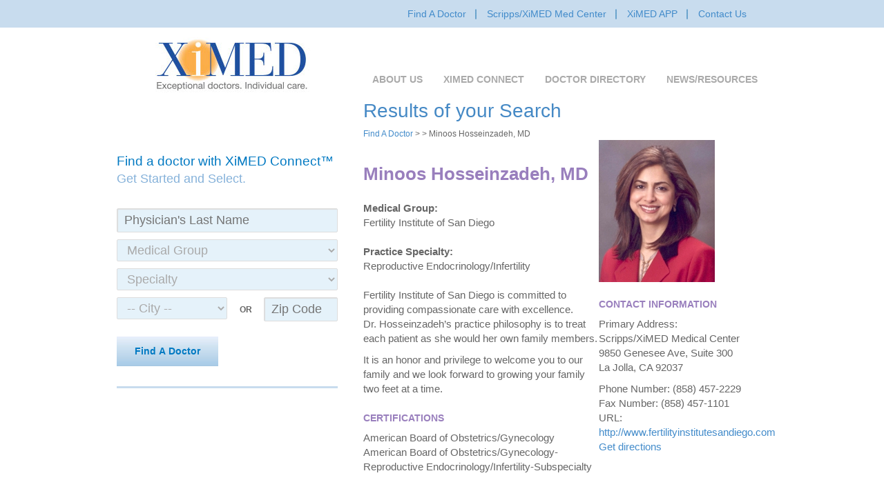

--- FILE ---
content_type: text/html; charset=UTF-8
request_url: https://ximedinc.com/doctor/minoos-hosseinzadeh-md/
body_size: 13019
content:
<!DOCTYPE html>
<html>
	<head>
		<title>
			Find A Doctor | XIMED		</title>
		<meta name="viewport" content="width=device-width, initial-scale=1.0">
	    <meta http-equiv="content-type" content="text/html; charset=UTF-8" />
		<meta name="description" content="Exceptional doctors. Individual care." />
				<link rel="alternate" type="application/rss+xml" title="XIMED RSS Feed" href="https://ximedinc.com/feed/" />
		<link rel="pingback" href="https://ximedinc.com/xmlrpc.php" />
				<meta name='robots' content='index, follow, max-image-preview:large, max-snippet:-1, max-video-preview:-1' />
	<style>img:is([sizes="auto" i], [sizes^="auto," i]) { contain-intrinsic-size: 3000px 1500px }</style>
	
            <script data-no-defer="1" data-ezscrex="false" data-cfasync="false" data-pagespeed-no-defer data-cookieconsent="ignore">
                var ctPublicFunctions = {"_ajax_nonce":"edf172e4f5","_rest_nonce":"fc8c83efb9","_ajax_url":"\/wp-admin\/admin-ajax.php","_rest_url":"https:\/\/ximedinc.com\/wp-json\/","data__cookies_type":"none","data__ajax_type":"rest","data__bot_detector_enabled":"1","data__frontend_data_log_enabled":1,"cookiePrefix":"","wprocket_detected":false,"host_url":"ximedinc.com","text__ee_click_to_select":"Click to select the whole data","text__ee_original_email":"The complete one is","text__ee_got_it":"Got it","text__ee_blocked":"Blocked","text__ee_cannot_connect":"Cannot connect","text__ee_cannot_decode":"Can not decode email. Unknown reason","text__ee_email_decoder":"CleanTalk email decoder","text__ee_wait_for_decoding":"The magic is on the way!","text__ee_decoding_process":"Please wait a few seconds while we decode the contact data."}
            </script>
        
            <script data-no-defer="1" data-ezscrex="false" data-cfasync="false" data-pagespeed-no-defer data-cookieconsent="ignore">
                var ctPublic = {"_ajax_nonce":"edf172e4f5","settings__forms__check_internal":"0","settings__forms__check_external":"0","settings__forms__force_protection":"0","settings__forms__search_test":"1","settings__data__bot_detector_enabled":"1","settings__sfw__anti_crawler":0,"blog_home":"https:\/\/ximedinc.com\/","pixel__setting":"3","pixel__enabled":true,"pixel__url":null,"data__email_check_before_post":"1","data__email_check_exist_post":"1","data__cookies_type":"none","data__key_is_ok":true,"data__visible_fields_required":true,"wl_brandname":"Anti-Spam by CleanTalk","wl_brandname_short":"CleanTalk","ct_checkjs_key":"8714e25341a61bc53adc4a771714a96d55ae3fc133cd405f7898eb2d79ce9ed0","emailEncoderPassKey":"7a092726f522471fc8d9d6f33afdb2aa","bot_detector_forms_excluded":"W10=","advancedCacheExists":true,"varnishCacheExists":false,"wc_ajax_add_to_cart":false}
            </script>
        
	<!-- This site is optimized with the Yoast SEO plugin v24.8.1 - https://yoast.com/wordpress/plugins/seo/ -->
	<link rel="canonical" href="https://ximedinc.com/doctor/minoos-hosseinzadeh-md/" />
	<meta property="og:locale" content="en_US" />
	<meta property="og:type" content="article" />
	<meta property="og:title" content="Minoos Hosseinzadeh, MD - XIMED" />
	<meta property="og:description" content="Fertility Institute of San Diego is committed to providing compassionate care with excellence. Dr. Hosseinzadeh&#8217;s practice philosophy is to treat each patient as she would her own family members. It is an honor and privilege to welcome you to our family and we look forward to growing your family two feet at a time." />
	<meta property="og:url" content="https://ximedinc.com/doctor/minoos-hosseinzadeh-md/" />
	<meta property="og:site_name" content="XIMED" />
	<meta property="article:modified_time" content="2015-03-20T21:24:24+00:00" />
	<meta property="og:image" content="https://ximedinc.com/wp-content/uploads/2014/10/Hosseinzadeh_Web.jpg" />
	<meta property="og:image:width" content="168" />
	<meta property="og:image:height" content="206" />
	<meta property="og:image:type" content="image/jpeg" />
	<script type="application/ld+json" class="yoast-schema-graph">{"@context":"https://schema.org","@graph":[{"@type":"WebPage","@id":"https://ximedinc.com/doctor/minoos-hosseinzadeh-md/","url":"https://ximedinc.com/doctor/minoos-hosseinzadeh-md/","name":"Minoos Hosseinzadeh, MD - XIMED","isPartOf":{"@id":"https://ximedinc.com/#website"},"primaryImageOfPage":{"@id":"https://ximedinc.com/doctor/minoos-hosseinzadeh-md/#primaryimage"},"image":{"@id":"https://ximedinc.com/doctor/minoos-hosseinzadeh-md/#primaryimage"},"thumbnailUrl":"https://ximedinc.com/wp-content/uploads/2014/10/Hosseinzadeh_Web.jpg","datePublished":"2014-10-16T17:47:02+00:00","dateModified":"2015-03-20T21:24:24+00:00","breadcrumb":{"@id":"https://ximedinc.com/doctor/minoos-hosseinzadeh-md/#breadcrumb"},"inLanguage":"en-US","potentialAction":[{"@type":"ReadAction","target":["https://ximedinc.com/doctor/minoos-hosseinzadeh-md/"]}]},{"@type":"ImageObject","inLanguage":"en-US","@id":"https://ximedinc.com/doctor/minoos-hosseinzadeh-md/#primaryimage","url":"https://ximedinc.com/wp-content/uploads/2014/10/Hosseinzadeh_Web.jpg","contentUrl":"https://ximedinc.com/wp-content/uploads/2014/10/Hosseinzadeh_Web.jpg","width":168,"height":206},{"@type":"BreadcrumbList","@id":"https://ximedinc.com/doctor/minoos-hosseinzadeh-md/#breadcrumb","itemListElement":[{"@type":"ListItem","position":1,"name":"Home","item":"https://ximedinc.com/"},{"@type":"ListItem","position":2,"name":"Doctors","item":"https://ximedinc.com/doctor/"},{"@type":"ListItem","position":3,"name":"Minoos Hosseinzadeh, MD"}]},{"@type":"WebSite","@id":"https://ximedinc.com/#website","url":"https://ximedinc.com/","name":"XIMED","description":"Exceptional doctors. Individual care.","potentialAction":[{"@type":"SearchAction","target":{"@type":"EntryPoint","urlTemplate":"https://ximedinc.com/?s={search_term_string}"},"query-input":{"@type":"PropertyValueSpecification","valueRequired":true,"valueName":"search_term_string"}}],"inLanguage":"en-US"}]}</script>
	<!-- / Yoast SEO plugin. -->


<link rel='dns-prefetch' href='//fd.cleantalk.org' />
<script type="text/javascript">
/* <![CDATA[ */
window._wpemojiSettings = {"baseUrl":"https:\/\/s.w.org\/images\/core\/emoji\/15.0.3\/72x72\/","ext":".png","svgUrl":"https:\/\/s.w.org\/images\/core\/emoji\/15.0.3\/svg\/","svgExt":".svg","source":{"concatemoji":"https:\/\/ximedinc.com\/wp-includes\/js\/wp-emoji-release.min.js?ver=6.7.4"}};
/*! This file is auto-generated */
!function(i,n){var o,s,e;function c(e){try{var t={supportTests:e,timestamp:(new Date).valueOf()};sessionStorage.setItem(o,JSON.stringify(t))}catch(e){}}function p(e,t,n){e.clearRect(0,0,e.canvas.width,e.canvas.height),e.fillText(t,0,0);var t=new Uint32Array(e.getImageData(0,0,e.canvas.width,e.canvas.height).data),r=(e.clearRect(0,0,e.canvas.width,e.canvas.height),e.fillText(n,0,0),new Uint32Array(e.getImageData(0,0,e.canvas.width,e.canvas.height).data));return t.every(function(e,t){return e===r[t]})}function u(e,t,n){switch(t){case"flag":return n(e,"\ud83c\udff3\ufe0f\u200d\u26a7\ufe0f","\ud83c\udff3\ufe0f\u200b\u26a7\ufe0f")?!1:!n(e,"\ud83c\uddfa\ud83c\uddf3","\ud83c\uddfa\u200b\ud83c\uddf3")&&!n(e,"\ud83c\udff4\udb40\udc67\udb40\udc62\udb40\udc65\udb40\udc6e\udb40\udc67\udb40\udc7f","\ud83c\udff4\u200b\udb40\udc67\u200b\udb40\udc62\u200b\udb40\udc65\u200b\udb40\udc6e\u200b\udb40\udc67\u200b\udb40\udc7f");case"emoji":return!n(e,"\ud83d\udc26\u200d\u2b1b","\ud83d\udc26\u200b\u2b1b")}return!1}function f(e,t,n){var r="undefined"!=typeof WorkerGlobalScope&&self instanceof WorkerGlobalScope?new OffscreenCanvas(300,150):i.createElement("canvas"),a=r.getContext("2d",{willReadFrequently:!0}),o=(a.textBaseline="top",a.font="600 32px Arial",{});return e.forEach(function(e){o[e]=t(a,e,n)}),o}function t(e){var t=i.createElement("script");t.src=e,t.defer=!0,i.head.appendChild(t)}"undefined"!=typeof Promise&&(o="wpEmojiSettingsSupports",s=["flag","emoji"],n.supports={everything:!0,everythingExceptFlag:!0},e=new Promise(function(e){i.addEventListener("DOMContentLoaded",e,{once:!0})}),new Promise(function(t){var n=function(){try{var e=JSON.parse(sessionStorage.getItem(o));if("object"==typeof e&&"number"==typeof e.timestamp&&(new Date).valueOf()<e.timestamp+604800&&"object"==typeof e.supportTests)return e.supportTests}catch(e){}return null}();if(!n){if("undefined"!=typeof Worker&&"undefined"!=typeof OffscreenCanvas&&"undefined"!=typeof URL&&URL.createObjectURL&&"undefined"!=typeof Blob)try{var e="postMessage("+f.toString()+"("+[JSON.stringify(s),u.toString(),p.toString()].join(",")+"));",r=new Blob([e],{type:"text/javascript"}),a=new Worker(URL.createObjectURL(r),{name:"wpTestEmojiSupports"});return void(a.onmessage=function(e){c(n=e.data),a.terminate(),t(n)})}catch(e){}c(n=f(s,u,p))}t(n)}).then(function(e){for(var t in e)n.supports[t]=e[t],n.supports.everything=n.supports.everything&&n.supports[t],"flag"!==t&&(n.supports.everythingExceptFlag=n.supports.everythingExceptFlag&&n.supports[t]);n.supports.everythingExceptFlag=n.supports.everythingExceptFlag&&!n.supports.flag,n.DOMReady=!1,n.readyCallback=function(){n.DOMReady=!0}}).then(function(){return e}).then(function(){var e;n.supports.everything||(n.readyCallback(),(e=n.source||{}).concatemoji?t(e.concatemoji):e.wpemoji&&e.twemoji&&(t(e.twemoji),t(e.wpemoji)))}))}((window,document),window._wpemojiSettings);
/* ]]> */
</script>
<link rel='stylesheet' id='cnss_font_awesome_css-css' href='https://ximedinc.com/wp-content/plugins/easy-social-icons/css/font-awesome/css/all.min.css?ver=6.7.2' type='text/css' media='all' />
<link rel='stylesheet' id='cnss_font_awesome_v4_shims-css' href='https://ximedinc.com/wp-content/plugins/easy-social-icons/css/font-awesome/css/v4-shims.min.css?ver=6.7.2' type='text/css' media='all' />
<link rel='stylesheet' id='cnss_css-css' href='https://ximedinc.com/wp-content/plugins/easy-social-icons/css/cnss.css?ver=1.0' type='text/css' media='all' />
<link rel='stylesheet' id='prettyphoto-css' href='https://ximedinc.com/wp-content/plugins/prettyphoto-media/css/prettyPhoto.css?ver=3.1.4' type='text/css' media='screen' />
<style id='wp-emoji-styles-inline-css' type='text/css'>

	img.wp-smiley, img.emoji {
		display: inline !important;
		border: none !important;
		box-shadow: none !important;
		height: 1em !important;
		width: 1em !important;
		margin: 0 0.07em !important;
		vertical-align: -0.1em !important;
		background: none !important;
		padding: 0 !important;
	}
</style>
<link rel='stylesheet' id='wp-block-library-css' href='https://ximedinc.com/wp-includes/css/dist/block-library/style.min.css?ver=6.7.4' type='text/css' media='all' />
<style id='classic-theme-styles-inline-css' type='text/css'>
/*! This file is auto-generated */
.wp-block-button__link{color:#fff;background-color:#32373c;border-radius:9999px;box-shadow:none;text-decoration:none;padding:calc(.667em + 2px) calc(1.333em + 2px);font-size:1.125em}.wp-block-file__button{background:#32373c;color:#fff;text-decoration:none}
</style>
<style id='global-styles-inline-css' type='text/css'>
:root{--wp--preset--aspect-ratio--square: 1;--wp--preset--aspect-ratio--4-3: 4/3;--wp--preset--aspect-ratio--3-4: 3/4;--wp--preset--aspect-ratio--3-2: 3/2;--wp--preset--aspect-ratio--2-3: 2/3;--wp--preset--aspect-ratio--16-9: 16/9;--wp--preset--aspect-ratio--9-16: 9/16;--wp--preset--color--black: #000000;--wp--preset--color--cyan-bluish-gray: #abb8c3;--wp--preset--color--white: #ffffff;--wp--preset--color--pale-pink: #f78da7;--wp--preset--color--vivid-red: #cf2e2e;--wp--preset--color--luminous-vivid-orange: #ff6900;--wp--preset--color--luminous-vivid-amber: #fcb900;--wp--preset--color--light-green-cyan: #7bdcb5;--wp--preset--color--vivid-green-cyan: #00d084;--wp--preset--color--pale-cyan-blue: #8ed1fc;--wp--preset--color--vivid-cyan-blue: #0693e3;--wp--preset--color--vivid-purple: #9b51e0;--wp--preset--gradient--vivid-cyan-blue-to-vivid-purple: linear-gradient(135deg,rgba(6,147,227,1) 0%,rgb(155,81,224) 100%);--wp--preset--gradient--light-green-cyan-to-vivid-green-cyan: linear-gradient(135deg,rgb(122,220,180) 0%,rgb(0,208,130) 100%);--wp--preset--gradient--luminous-vivid-amber-to-luminous-vivid-orange: linear-gradient(135deg,rgba(252,185,0,1) 0%,rgba(255,105,0,1) 100%);--wp--preset--gradient--luminous-vivid-orange-to-vivid-red: linear-gradient(135deg,rgba(255,105,0,1) 0%,rgb(207,46,46) 100%);--wp--preset--gradient--very-light-gray-to-cyan-bluish-gray: linear-gradient(135deg,rgb(238,238,238) 0%,rgb(169,184,195) 100%);--wp--preset--gradient--cool-to-warm-spectrum: linear-gradient(135deg,rgb(74,234,220) 0%,rgb(151,120,209) 20%,rgb(207,42,186) 40%,rgb(238,44,130) 60%,rgb(251,105,98) 80%,rgb(254,248,76) 100%);--wp--preset--gradient--blush-light-purple: linear-gradient(135deg,rgb(255,206,236) 0%,rgb(152,150,240) 100%);--wp--preset--gradient--blush-bordeaux: linear-gradient(135deg,rgb(254,205,165) 0%,rgb(254,45,45) 50%,rgb(107,0,62) 100%);--wp--preset--gradient--luminous-dusk: linear-gradient(135deg,rgb(255,203,112) 0%,rgb(199,81,192) 50%,rgb(65,88,208) 100%);--wp--preset--gradient--pale-ocean: linear-gradient(135deg,rgb(255,245,203) 0%,rgb(182,227,212) 50%,rgb(51,167,181) 100%);--wp--preset--gradient--electric-grass: linear-gradient(135deg,rgb(202,248,128) 0%,rgb(113,206,126) 100%);--wp--preset--gradient--midnight: linear-gradient(135deg,rgb(2,3,129) 0%,rgb(40,116,252) 100%);--wp--preset--font-size--small: 13px;--wp--preset--font-size--medium: 20px;--wp--preset--font-size--large: 36px;--wp--preset--font-size--x-large: 42px;--wp--preset--spacing--20: 0.44rem;--wp--preset--spacing--30: 0.67rem;--wp--preset--spacing--40: 1rem;--wp--preset--spacing--50: 1.5rem;--wp--preset--spacing--60: 2.25rem;--wp--preset--spacing--70: 3.38rem;--wp--preset--spacing--80: 5.06rem;--wp--preset--shadow--natural: 6px 6px 9px rgba(0, 0, 0, 0.2);--wp--preset--shadow--deep: 12px 12px 50px rgba(0, 0, 0, 0.4);--wp--preset--shadow--sharp: 6px 6px 0px rgba(0, 0, 0, 0.2);--wp--preset--shadow--outlined: 6px 6px 0px -3px rgba(255, 255, 255, 1), 6px 6px rgba(0, 0, 0, 1);--wp--preset--shadow--crisp: 6px 6px 0px rgba(0, 0, 0, 1);}:where(.is-layout-flex){gap: 0.5em;}:where(.is-layout-grid){gap: 0.5em;}body .is-layout-flex{display: flex;}.is-layout-flex{flex-wrap: wrap;align-items: center;}.is-layout-flex > :is(*, div){margin: 0;}body .is-layout-grid{display: grid;}.is-layout-grid > :is(*, div){margin: 0;}:where(.wp-block-columns.is-layout-flex){gap: 2em;}:where(.wp-block-columns.is-layout-grid){gap: 2em;}:where(.wp-block-post-template.is-layout-flex){gap: 1.25em;}:where(.wp-block-post-template.is-layout-grid){gap: 1.25em;}.has-black-color{color: var(--wp--preset--color--black) !important;}.has-cyan-bluish-gray-color{color: var(--wp--preset--color--cyan-bluish-gray) !important;}.has-white-color{color: var(--wp--preset--color--white) !important;}.has-pale-pink-color{color: var(--wp--preset--color--pale-pink) !important;}.has-vivid-red-color{color: var(--wp--preset--color--vivid-red) !important;}.has-luminous-vivid-orange-color{color: var(--wp--preset--color--luminous-vivid-orange) !important;}.has-luminous-vivid-amber-color{color: var(--wp--preset--color--luminous-vivid-amber) !important;}.has-light-green-cyan-color{color: var(--wp--preset--color--light-green-cyan) !important;}.has-vivid-green-cyan-color{color: var(--wp--preset--color--vivid-green-cyan) !important;}.has-pale-cyan-blue-color{color: var(--wp--preset--color--pale-cyan-blue) !important;}.has-vivid-cyan-blue-color{color: var(--wp--preset--color--vivid-cyan-blue) !important;}.has-vivid-purple-color{color: var(--wp--preset--color--vivid-purple) !important;}.has-black-background-color{background-color: var(--wp--preset--color--black) !important;}.has-cyan-bluish-gray-background-color{background-color: var(--wp--preset--color--cyan-bluish-gray) !important;}.has-white-background-color{background-color: var(--wp--preset--color--white) !important;}.has-pale-pink-background-color{background-color: var(--wp--preset--color--pale-pink) !important;}.has-vivid-red-background-color{background-color: var(--wp--preset--color--vivid-red) !important;}.has-luminous-vivid-orange-background-color{background-color: var(--wp--preset--color--luminous-vivid-orange) !important;}.has-luminous-vivid-amber-background-color{background-color: var(--wp--preset--color--luminous-vivid-amber) !important;}.has-light-green-cyan-background-color{background-color: var(--wp--preset--color--light-green-cyan) !important;}.has-vivid-green-cyan-background-color{background-color: var(--wp--preset--color--vivid-green-cyan) !important;}.has-pale-cyan-blue-background-color{background-color: var(--wp--preset--color--pale-cyan-blue) !important;}.has-vivid-cyan-blue-background-color{background-color: var(--wp--preset--color--vivid-cyan-blue) !important;}.has-vivid-purple-background-color{background-color: var(--wp--preset--color--vivid-purple) !important;}.has-black-border-color{border-color: var(--wp--preset--color--black) !important;}.has-cyan-bluish-gray-border-color{border-color: var(--wp--preset--color--cyan-bluish-gray) !important;}.has-white-border-color{border-color: var(--wp--preset--color--white) !important;}.has-pale-pink-border-color{border-color: var(--wp--preset--color--pale-pink) !important;}.has-vivid-red-border-color{border-color: var(--wp--preset--color--vivid-red) !important;}.has-luminous-vivid-orange-border-color{border-color: var(--wp--preset--color--luminous-vivid-orange) !important;}.has-luminous-vivid-amber-border-color{border-color: var(--wp--preset--color--luminous-vivid-amber) !important;}.has-light-green-cyan-border-color{border-color: var(--wp--preset--color--light-green-cyan) !important;}.has-vivid-green-cyan-border-color{border-color: var(--wp--preset--color--vivid-green-cyan) !important;}.has-pale-cyan-blue-border-color{border-color: var(--wp--preset--color--pale-cyan-blue) !important;}.has-vivid-cyan-blue-border-color{border-color: var(--wp--preset--color--vivid-cyan-blue) !important;}.has-vivid-purple-border-color{border-color: var(--wp--preset--color--vivid-purple) !important;}.has-vivid-cyan-blue-to-vivid-purple-gradient-background{background: var(--wp--preset--gradient--vivid-cyan-blue-to-vivid-purple) !important;}.has-light-green-cyan-to-vivid-green-cyan-gradient-background{background: var(--wp--preset--gradient--light-green-cyan-to-vivid-green-cyan) !important;}.has-luminous-vivid-amber-to-luminous-vivid-orange-gradient-background{background: var(--wp--preset--gradient--luminous-vivid-amber-to-luminous-vivid-orange) !important;}.has-luminous-vivid-orange-to-vivid-red-gradient-background{background: var(--wp--preset--gradient--luminous-vivid-orange-to-vivid-red) !important;}.has-very-light-gray-to-cyan-bluish-gray-gradient-background{background: var(--wp--preset--gradient--very-light-gray-to-cyan-bluish-gray) !important;}.has-cool-to-warm-spectrum-gradient-background{background: var(--wp--preset--gradient--cool-to-warm-spectrum) !important;}.has-blush-light-purple-gradient-background{background: var(--wp--preset--gradient--blush-light-purple) !important;}.has-blush-bordeaux-gradient-background{background: var(--wp--preset--gradient--blush-bordeaux) !important;}.has-luminous-dusk-gradient-background{background: var(--wp--preset--gradient--luminous-dusk) !important;}.has-pale-ocean-gradient-background{background: var(--wp--preset--gradient--pale-ocean) !important;}.has-electric-grass-gradient-background{background: var(--wp--preset--gradient--electric-grass) !important;}.has-midnight-gradient-background{background: var(--wp--preset--gradient--midnight) !important;}.has-small-font-size{font-size: var(--wp--preset--font-size--small) !important;}.has-medium-font-size{font-size: var(--wp--preset--font-size--medium) !important;}.has-large-font-size{font-size: var(--wp--preset--font-size--large) !important;}.has-x-large-font-size{font-size: var(--wp--preset--font-size--x-large) !important;}
:where(.wp-block-post-template.is-layout-flex){gap: 1.25em;}:where(.wp-block-post-template.is-layout-grid){gap: 1.25em;}
:where(.wp-block-columns.is-layout-flex){gap: 2em;}:where(.wp-block-columns.is-layout-grid){gap: 2em;}
:root :where(.wp-block-pullquote){font-size: 1.5em;line-height: 1.6;}
</style>
<link rel='stylesheet' id='cleantalk-public-css-css' href='https://ximedinc.com/wp-content/plugins/cleantalk-spam-protect/css/cleantalk-public.min.css?ver=6.64_1759262414' type='text/css' media='all' />
<link rel='stylesheet' id='cleantalk-email-decoder-css-css' href='https://ximedinc.com/wp-content/plugins/cleantalk-spam-protect/css/cleantalk-email-decoder.min.css?ver=6.64_1759262414' type='text/css' media='all' />
<script type="text/javascript" src="https://ximedinc.com/wp-includes/js/jquery/jquery.min.js?ver=3.7.1" id="jquery-core-js"></script>
<script type="text/javascript" src="https://ximedinc.com/wp-includes/js/jquery/jquery-migrate.min.js?ver=3.4.1" id="jquery-migrate-js"></script>
<script type="text/javascript" src="https://ximedinc.com/wp-content/plugins/easy-social-icons/js/cnss.js?ver=1.0" id="cnss_js-js"></script>
<script type="text/javascript" src="https://ximedinc.com/wp-content/plugins/cleantalk-spam-protect/js/apbct-public-bundle.min.js?ver=6.64_1759262414" id="apbct-public-bundle.min-js-js"></script>
<script type="text/javascript" src="https://fd.cleantalk.org/ct-bot-detector-wrapper.js?ver=6.64" id="ct_bot_detector-js" defer="defer" data-wp-strategy="defer"></script>
<link rel="https://api.w.org/" href="https://ximedinc.com/wp-json/" /><link rel="alternate" title="JSON" type="application/json" href="https://ximedinc.com/wp-json/wp/v2/doctor/3203" /><link rel="EditURI" type="application/rsd+xml" title="RSD" href="https://ximedinc.com/xmlrpc.php?rsd" />
<meta name="generator" content="WordPress 6.7.4" />
<link rel='shortlink' href='https://ximedinc.com/?p=3203' />
<link rel="alternate" title="oEmbed (JSON)" type="application/json+oembed" href="https://ximedinc.com/wp-json/oembed/1.0/embed?url=https%3A%2F%2Fximedinc.com%2Fdoctor%2Fminoos-hosseinzadeh-md%2F" />
<link rel="alternate" title="oEmbed (XML)" type="text/xml+oembed" href="https://ximedinc.com/wp-json/oembed/1.0/embed?url=https%3A%2F%2Fximedinc.com%2Fdoctor%2Fminoos-hosseinzadeh-md%2F&#038;format=xml" />
<style type="text/css">
		ul.cnss-social-icon li.cn-fa-icon a:hover{opacity: 0.7!important;color:#ffffff!important;}
		</style>	    <link rel="stylesheet" href="https://ximedinc.com/wp-content/themes/custom/bootstrap.css" type="text/css" media="screen">
        <link rel="stylesheet" href="https://ximedinc.com/wp-content/themes/custom/style.css" type="text/css" media="screen">
	    <link rel="stylesheet" href="https://ximedinc.com/wp-content/themes/custom/custom.css" type="text/css" media="screen">
		<!--[if lt IE 9]>
		<script src="https://ximedinc.com/wp-content/themes/custom/js/html5shiv.js"></script>
		<script src="https://ximedinc.com/wp-content/themes/custom/js/respond.min.js"></script>
		<![endif]-->
		<script src="https://ximedinc.com/wp-content/themes/custom/js/bootstrap.min.js"></script>
		<!--<script src="https://ximedinc.com/wp-content/themes/custom/js/site.func.js"></script>-->	
		
	</head>
	<body data-rsssl=1>
		<div id="top">
			<div class="container">
				<div class="navbar-header">
					<a href="https://ximedinc.com/"><img src="https://ximedinc.com/wp-content/themes/custom/images/XiMED-Logo.jpg" class="navbar-brand visible-xs"></a>
					<button type="button" class="navbar-toggle" data-toggle="collapse" data-target=".navbar-ex5-collapse">
						<span class="sr-only">Toggle navigation</span>
						<span class="icon-bar bar-white"></span>
						<span class="icon-bar bar-white"></span>
						<span class="icon-bar bar-white"></span>
					</button>
				</div>
				<div class="collapse navbar-collapse navbar-ex5-collapse">
					<ul class=" nav navbar-nav"><li id="menu-item-1770" class="menu-item menu-item-type-post_type menu-item-object-page menu-item-1770"><a href="https://ximedinc.com/find-a-doctor/">Find A Doctor</a></li>
<li id="menu-item-1921" class="menu-item menu-item-type-post_type menu-item-object-page menu-item-1921"><a href="https://ximedinc.com/medical-center/">Scripps/XiMED Med Center</a></li>
<li id="menu-item-1769" class="menu-item menu-item-type-post_type menu-item-object-page menu-item-1769"><a href="https://ximedinc.com/ximed-app/">XiMED APP</a></li>
<li id="menu-item-1797" class="menu-item menu-item-type-post_type menu-item-object-page menu-item-1797"><a href="https://ximedinc.com/contact-us/">Contact Us</a></li>
</ul>				</div>
			</div>
		</div>
		<div class="container">
			<script type="text/javascript">
				jQuery(document).ready(function(){
					var timeoutFp;
					jQuery('#menu-item-1803 > a, .connectflopout').hover(function(){
						clearTimeout(timeoutFp);
						jQuery('.connectflopout').css('display', 'block');
					}, function(){
						timeoutFp = setTimeout(function(){
							jQuery('.connectflopout').fadeOut();
						}, 1000);
							
					});
				});
			</script>
			<div class="navbar-header">
				<button type="button" class="navbar-toggle navbar-toggle2" data-toggle="collapse" data-target=".navbar-ex4-collapse">
					<span class="sr-only">Toggle navigation</span>
					<span class="icon-bar bar-sky"></span>
					<span class="icon-bar bar-sky"></span>
					<span class="icon-bar bar-sky"></span>
				</button>
			</div>
			<div class="collapse navbar-collapse navbar-ex4-collapse" id="con" style="position: relative;">
			<ul class=" nav navbar-nav" style="margin-right:-16px;"><li id="menu-item-1775" class="menu-item menu-item-type-post_type menu-item-object-page menu-item-1775"><a href="https://ximedinc.com/about-us/">About Us</a></li>
<li id="menu-item-1803" class="menu-item menu-item-type-post_type menu-item-object-page menu-item-1803"><a href="https://ximedinc.com/ximed-connect/">XiMED Connect</a></li>
<li id="menu-item-1802" class="menu-item menu-item-type-post_type menu-item-object-page menu-item-1802"><a href="https://ximedinc.com/doctor-directory/">Doctor Directory</a></li>
<li id="menu-item-1801" class="menu-item menu-item-type-post_type menu-item-object-page menu-item-1801"><a href="https://ximedinc.com/news-resources/">News/Resources</a></li>
</ul>					
						
					
			</div>
			<div id="left">
				<a href="https://ximedinc.com/"><img src="https://ximedinc.com/wp-content/themes/custom/images/logo_ximed.jpg" class="logo hidden-xs"></a>
								<br/><br/>
				<div class="featuredimages"><a href="https://ximedinc.com/"></a></div>
				<br/><br/>
				
				<span class="txt_skydark">Find a doctor with XiMED Connect™</span><br/>
				<span class="txt_sky">Get Started and Select.</span>
				
				<br/><br/>
				
				
				<form id="find" role="search" method="GET" action="https://ximedinc.com/search-results/">
					<input type="hidden" name="searchdoc" value="1">
					<input type="text" class="find" name="lastname" placeholder="Physician's Last Name" value="">
					<select class='find' name='medical_groupX'><option selected='' value=''>Medical Group</option>'<option name='acuity-eye-group' value='acuity-eye-group' >Acuity Eye Group</option><option name='akane-institute' value='akane-institute' >AKANE Institute</option><option name='allergy-rheumatology-medical-clinic' value='allergy-rheumatology-medical-clinic' >Allergy &amp; Rheumatology Medical Clinic</option><option name='allergy-partners-of-san-diego' value='allergy-partners-of-san-diego' >Allergy Partners of San Diego</option><option name='arthritis-rheumatology-clinic-san-diego' value='arthritis-rheumatology-clinic-san-diego' >Arthritis &amp; Rheumatology Clinic San Diego</option><option name='arthritis-care-and-research-center' value='arthritis-care-and-research-center' >Arthritis Care and Research Center</option><option name='asmg' value='asmg' >ASMG</option><option name='aurae-md-aesthetic-regenerative-medicine' value='aurae-md-aesthetic-regenerative-medicine' >AURAE MD Aesthetic &amp; Regenerative Medicine</option><option name='balboa-nephrology-medical-group' value='balboa-nephrology-medical-group' >Balboa Nephrology Medical Group</option><option name='m-d-med-corp' value='m-d-med-corp' >Billie Green, MD, Med Corp</option><option name='brucker-plastic-surgery' value='brucker-plastic-surgery' >Brucker Plastic Surgery</option><option name='california-center-for-neurointerventional-surgery' value='california-center-for-neurointerventional-surgery' >California Center For Neurointerventional Surgery</option><option name='california-spine-group' value='california-spine-group' >California Spine Group</option><option name='cardiac-arrhythmia-associates' value='cardiac-arrhythmia-associates' >Cardiac Arrhythmia Associates</option><option name='ccare' value='ccare' >cCARE</option><option name='coastal-medical-and-cosmetic-dermatology' value='coastal-medical-and-cosmetic-dermatology' >Coastal Medical and Cosmetic Dermatology</option><option name='compass-dermatopathology' value='compass-dermatopathology' >Compass Dermatopathology</option><option name='core-orthopaedic-medical-center' value='core-orthopaedic-medical-center' >CORE Orthopaedic Medical Center</option><option name='csi-medical-group' value='csi-medical-group' >CSI Medical Group</option><option name='defy-plastic-reconstructive-surgery' value='defy-plastic-reconstructive-surgery' >DEFY Plastic &amp; Reconstructive Surgery</option><option name='del-mar-dermatology' value='del-mar-dermatology' >Del Mar Dermatology</option><option name='del-mar-integrative-medicine' value='del-mar-integrative-medicine' >Del Mar Integrative Medicine</option><option name='dermatopathology-medical-associates-inc' value='dermatopathology-medical-associates-inc' >Dermatopathology Medical Associates Inc</option><option name='diabetes-endocrine-associates-medical-group' value='diabetes-endocrine-associates-medical-group' >Diabetes &amp; Endocrine Associates Medical Group</option><option name='du-cardiology' value='du-cardiology' >Du Cardiology</option><option name='edward-kocharian' value='edward-kocharian' >Edward Kocharian, MD, APC</option><option name='eye-care-of-la-jolla' value='eye-care-of-la-jolla' >Eye Care Of La Jolla</option><option name='fertility-institute-of-san-diego' value='fertility-institute-of-san-diego' >Fertility Institute of San Diego</option><option name='fertility-specialist-medical-group-inc' value='fertility-specialist-medical-group-inc' >Fertility Specialist Medical Group Inc</option><option name='gen-5-fertility-center' value='gen-5-fertility-center' >Gen 5 Fertility Center</option><option name='genesee-medical-group' value='genesee-medical-group' >Genesee Medical Group</option><option name='genesis-healthcare-partners' value='genesis-healthcare-partners' >Genesis Healthcare Partners</option><option name='girard-orthopaedic-surgeons-medical-group' value='girard-orthopaedic-surgeons-medical-group' >Girard Orthopaedic Surgeons Medical Group</option><option name='guy-p-curtis' value='guy-p-curtis' >Guy P. Curtis, MD, Inc.</option><option name='howard-miller-md-apc-dba-san-diego-infusion-center' value='howard-miller-md-apc-dba-san-diego-infusion-center' >Howard Miller MD APC dba San Diego Infusion Center</option><option name='hrc-fertility' value='hrc-fertility' >HRC Fertility</option><option name='la-jolla-cosmetic-surgery-centre' value='la-jolla-cosmetic-surgery-centre' >La Jolla Cosmetic Surgery Centre</option><option name='la-jolla-dermatology' value='la-jolla-dermatology' >La Jolla Dermatology</option><option name='la-jolla-emergency-physicians-medical-group' value='la-jolla-emergency-physicians-medical-group' >La Jolla Emergency Specialists</option><option name='la-jolla-gastroenterology-medical-group' value='la-jolla-gastroenterology-medical-group' >La Jolla Gastroenterology Medical Group</option><option name='la-jolla-ivf' value='la-jolla-ivf' >La Jolla IVF</option><option name='la-jolla-lasik-institute' value='la-jolla-lasik-institute' >La Jolla LASIK Institute</option><option name='la-jolla-neurosurgical-associates' value='la-jolla-neurosurgical-associates' >La Jolla Neurosurgical Associates</option><option name='la-jolla-plastic-surgery' value='la-jolla-plastic-surgery' >La Jolla Plastic Surgery</option><option name='la-jolla-pulmonary-critical-care' value='la-jolla-pulmonary-critical-care' >La Jolla Pulmonary &amp; Critical Care</option><option name='la-jolla-vein-care' value='la-jolla-vein-care' >La Jolla Vein Care</option><option name='la-jolla-village-family-medical-group' value='la-jolla-village-family-medical-group' >La Jolla Village Family Medical Group</option><option name='lusby-vision-institute' value='lusby-vision-institute' >Lusby Vision Institute</option><option name='medical-laboratory-services-medical-group-inc' value='medical-laboratory-services-medical-group-inc' >Medical Laboratory Services Medical Group Inc</option><option name='medical-oncology-associates-of-san-diego' value='medical-oncology-associates-of-san-diego' >Medical Oncology Associates of San Diego</option><option name='modena-allergy-asthma-inc' value='modena-allergy-asthma-inc' >Modena Allergy &amp; Asthma Inc.</option><option name='north-county-laser-eye-associates' value='north-county-laser-eye-associates' >North County Laser Eye Associates</option><option name='ocean-eye' value='ocean-eye' >Ocean Eye</option><option name='olde-del-mar-surgical' value='olde-del-mar-surgical' >Olde Del Mar Surgical</option><option name='ortho-1-medical-group' value='ortho-1-medical-group' >Ortho 1 Medical Group</option><option name='pacific-dermatology-cosmetic-laser-center' value='pacific-dermatology-cosmetic-laser-center' >Pacific Dermatology &amp; Cosmetic Laser Center</option><option name='perlman-clinic' value='perlman-clinic' >Perlman Clinic</option><option name='prima-primary-medical-associates-inc' value='prima-primary-medical-associates-inc' >Prima Primary Medical Associates Inc.</option><option name='rapeport-medical-corp' value='rapeport-medical-corp' >Rapeport Medical Corp</option><option name='relieve-pain-center' value='relieve-pain-center' >Relieve Pain Center</option><option name='reproductive-partners-medical-group-inc' value='reproductive-partners-medical-group-inc' >Reproductive Partners Medical Group Inc</option><option name='retina-consultants-of-san-diego' value='retina-consultants-of-san-diego' >Retina Consultants Of San Diego</option><option name='rheumatology-center-of-san-diego' value='rheumatology-center-of-san-diego' >Rheumatology Center of San Diego</option><option name='sabina-r-wallach' value='sabina-r-wallach' >Sabina R. Wallach, MD, AMC</option><option name='sadrian-plastic-surgery' value='sadrian-plastic-surgery' >Sadrian Plastic Surgery</option><option name='samir-damani-md-inc-dba-ithrive-veins' value='samir-damani-md-inc-dba-ithrive-veins' >Samir Damani MD, Inc dba iThrive Veins</option><option name='san-diego-cardiovascular-associates' value='san-diego-cardiovascular-associates' >San Diego Cardiovascular Associates</option><option name='san-diego-dermatology-and-laser-surgery' value='san-diego-dermatology-and-laser-surgery' >San Diego Dermatology and Laser Surgery</option><option name='san-diego-fertility-center' value='san-diego-fertility-center' >San Diego Fertility Center</option><option name='san-diego-heart-vascular-associates' value='san-diego-heart-vascular-associates' >San Diego Heart &amp; Vascular Associates</option><option name='san-diego-heart-rhythm-center' value='san-diego-heart-rhythm-center' >San Diego Heart Rhythm Center</option><option name='san-diego-nerve-study-center' value='san-diego-nerve-study-center' >San Diego Nerve Study Center</option><option name='san-diego-snf-hospitalists' value='san-diego-snf-hospitalists' >San Diego SNF Hospitalists</option><option name='san-diego-womens-health' value='san-diego-womens-health' >San Diego Womens Health</option><option name='medical-corp' value='medical-corp' >Scott D. Simon, MD, FACS, AMC</option><option name='scripps-cardiovascular-thoracic-surgery-group-inc' value='scripps-cardiovascular-thoracic-surgery-group-inc' >Scripps Cardiovascular &amp; Thoracic Surgery Group, Inc.</option><option name='scripps-center-for-dental-care' value='scripps-center-for-dental-care' >Scripps Center for Dental Care</option><option name='sea-breeze-pediatrics' value='sea-breeze-pediatrics' >Sea Breeze Pediatrics</option><option name='sk-clinic' value='sk-clinic' >SK Clinic</option><option name='socal-foot-care-pc' value='socal-foot-care-pc' >SoCal Foot Care PC</option><option name='south-coast-gynecologic-oncology-inc' value='south-coast-gynecologic-oncology-inc' >South Coast Gynecologic Oncology Inc</option><option name='southern-california-interventional-associates' value='southern-california-interventional-associates' >Southern California Interventional Associates</option><option name='surgical-associates-of-la-jolla-medical-group' value='surgical-associates-of-la-jolla-medical-group' >Surgical Associates Of La Jolla Medical Group</option><option name='pc' value='pc' >Synergy Medical Specialists, PC</option><option name='the-neurology-center' value='the-neurology-center' >The Neurology Center</option><option name='torrey-pines-dental-arts' value='torrey-pines-dental-arts' >Torrey Pines Dental Arts</option><option name='torrey-pines-dermatology' value='torrey-pines-dermatology' >Torrey Pines Dermatology</option><option name='torrey-pines-eye-care' value='torrey-pines-eye-care' >Torrey Pines Eye Care</option><option name='torrey-pines-orthopaedic-medical-group' value='torrey-pines-orthopaedic-medical-group' >Torrey Pines Orthopaedic Medical Group</option><option name='united-medical-doctors' value='united-medical-doctors' >United Medical Doctors</option><option name='wayne-b-whitwam' value='wayne-b-whitwam' >Wayne B. Whitwam</option><option name='west-coast-pain-specialists' value='west-coast-pain-specialists' >West Coast Pain Specialists</option><option name='west-dermatology' value='west-dermatology' >West Dermatology</option><option name='womens-integrative-health' value='womens-integrative-health' >Womens Integrative Health</option><option name='ximed-hospitalists' value='ximed-hospitalists' >XiMED Hospitalists</option></select>					<select class='find' name='specialtyX'><option selected='' value=''>Specialty</option>'<option name='aesthetics' value='aesthetics' >Aesthetics</option><option name='allergy-immunology' value='allergy-immunology' >Allergy &amp; Immunology</option><option name='anesthesiology' value='anesthesiology' >Anesthesiology</option><option name='asthma' value='asthma' >Asthma</option><option name='bariatric-surgery' value='bariatric-surgery' >Bariatric Surgery</option><option name='cancer-surgery' value='cancer-surgery' >Cancer Surgery</option><option name='cardiology' value='cardiology' >Cardiology</option><option name='cardiothoracic-surgery' value='cardiothoracic-surgery' >Cardiothoracic Surgery</option><option name='cardiovascular-disease' value='cardiovascular-disease' >Cardiovascular Disease</option><option name='cardiovascular-surgery' value='cardiovascular-surgery' >Cardiovascular Surgery</option><option name='child-adolescent-psychiatry' value='child-adolescent-psychiatry' >Child &amp; Adolescent Psychiatry</option><option name='clinical-neurophysiology' value='clinical-neurophysiology' >Clinical Neurophysiology</option><option name='colon-rectal-surgery' value='colon-rectal-surgery' >Colon &amp; Rectal Surgery</option><option name='critical-care-medicine' value='critical-care-medicine' >Critical Care Medicine</option><option name='dentistry' value='dentistry' >Dentistry</option><option name='dermatology' value='dermatology' >Dermatology</option><option name='dermatopathology' value='dermatopathology' >Dermatopathology</option><option name='diabetes-endocrinology' value='diabetes-endocrinology' >Diabetes &amp; Endocrinology</option><option name='diagnostic-radiology' value='diagnostic-radiology' >Diagnostic Radiology</option><option name='electrophysiology' value='electrophysiology' >Electrophysiology</option><option name='emergency-medicine' value='emergency-medicine' >Emergency Medicine</option><option name='epilepsy' value='epilepsy' >Epilepsy</option><option name='facial-plastic-surgery' value='facial-plastic-surgery' >Facial Plastic Surgery</option><option name='family-medicine' value='family-medicine' >Family Medicine</option><option name='foot-and-ankle-surgery' value='foot-and-ankle-surgery' >Foot and Ankle Surgery</option><option name='gastroenterology' value='gastroenterology' >Gastroenterology</option><option name='general-practice' value='general-practice' >General Practice</option><option name='general-surgery' value='general-surgery' >General Surgery</option><option name='geriatrics' value='geriatrics' >Geriatrics</option><option name='gynecologic-oncology' value='gynecologic-oncology' >Gynecologic Oncology</option><option name='gynecology' value='gynecology' >Gynecology</option><option name='hand-surgery' value='hand-surgery' >Hand Surgery</option><option name='hematology' value='hematology' >Hematology</option><option name='hepatology' value='hepatology' >Hepatology</option><option name='hernia-procedures' value='hernia-procedures' >Hernia Procedures</option><option name='hospitalist' value='hospitalist' >Hospitalist</option><option name='infectious-disease' value='infectious-disease' >Infectious Disease</option><option name='integrative-medicine' value='integrative-medicine' >Integrative Medicine</option><option name='internal-medicine' value='internal-medicine' >Internal Medicine</option><option name='interventional-cardiology' value='interventional-cardiology' >Interventional Cardiology</option><option name='interventional-pain-medicine' value='interventional-pain-medicine' >Interventional Pain Medicine</option><option name='interventional-radiology' value='interventional-radiology' >Interventional Radiology</option><option name='laparoscopic-surgery' value='laparoscopic-surgery' >Laparoscopic Surgery</option><option name='male-fertility' value='male-fertility' >Male Fertility</option><option name='maxillofacial-surgery' value='maxillofacial-surgery' >Maxillofacial Surgery</option><option name='medical-oncology' value='medical-oncology' >Medical Oncology</option><option name='nephrology' value='nephrology' >Nephrology</option><option name='neuro-ophthalmology' value='neuro-ophthalmology' >Neuro-Ophthalmology</option><option name='neurointerventional-radiology' value='neurointerventional-radiology' >Neurointerventional Radiology</option><option name='neurology' value='neurology' >Neurology</option><option name='neurosurgery' value='neurosurgery' >Neurosurgery</option><option name='nurse-practitioner' value='nurse-practitioner' >Nurse Practitioner</option><option name='obstetricsgynecology' value='obstetricsgynecology' >Obstetrics/Gynecology</option><option name='oncology' value='oncology' >Oncology</option><option name='ophthalmology' value='ophthalmology' >Ophthalmology</option><option name='ophthalmologyretina' value='ophthalmologyretina' >Ophthalmology/Retina</option><option name='orthopaedic-oncology' value='orthopaedic-oncology' >Orthopaedic Oncology</option><option name='orthopaedic-surgery' value='orthopaedic-surgery' >Orthopaedic Surgery</option><option name='orthopaedic-surgery-of-the-spine' value='orthopaedic-surgery-of-the-spine' >Orthopaedic Surgery of the Spine</option><option name='orthopaedics' value='orthopaedics' >Orthopaedics</option><option name='orthopedic-surgery' value='orthopedic-surgery' >Orthopedic Surgery</option><option name='otolaryngology' value='otolaryngology' >Otolaryngology</option><option name='pain-management' value='pain-management' >Pain Management</option><option name='pain-medicine' value='pain-medicine' >Pain Medicine</option><option name='pathology' value='pathology' >Pathology</option><option name='pediatrics' value='pediatrics' >Pediatrics</option><option name='physical-medicine-rehabilitation' value='physical-medicine-rehabilitation' >Physical Medicine &amp; Rehabilitation</option><option name='plastic-surgery' value='plastic-surgery' >Plastic Surgery</option><option name='plasticreconstructive-surgery' value='plasticreconstructive-surgery' >Plastic/Reconstructive Surgery</option><option name='podiatric-surgery' value='podiatric-surgery' >Podiatric Surgery</option><option name='podiatry' value='podiatry' >Podiatry</option><option name='psychiatry' value='psychiatry' >Psychiatry</option><option name='psychiatry-adultadolescent' value='psychiatry-adultadolescent' >Psychiatry - Adult/Adolescent</option><option name='public-health-and-general-preventative-medicine' value='public-health-and-general-preventative-medicine' >Public Health and General Preventative Medicine</option><option name='pulmonary-disease-2' value='pulmonary-disease-2' >Pulmonary Disease</option><option name='pulmonary-disease' value='pulmonary-disease' >Pulmonary Medicine</option><option name='radiology' value='radiology' >Radiology</option><option name='refractive-surgery' value='refractive-surgery' >Refractive Surgery</option><option name='reproductive-endocrinologyinfertility' value='reproductive-endocrinologyinfertility' >Reproductive Endocrinology/Infertility</option><option name='rheumatology' value='rheumatology' >Rheumatology</option><option name='sleep-medicine' value='sleep-medicine' >Sleep Medicine</option><option name='spinal-surgery' value='spinal-surgery' >Spinal Surgery</option><option name='sports-medicine' value='sports-medicine' >Sports Medicine</option><option name='surgery' value='surgery' >Surgery</option><option name='surgical-oncology' value='surgical-oncology' >Surgical Oncology</option><option name='thoracic-surgery' value='thoracic-surgery' >Thoracic Surgery</option><option name='travel-medicine' value='travel-medicine' >Travel Medicine</option><option name='urgent-care' value='urgent-care' >Urgent Care</option><option name='urology' value='urology' >Urology</option><option name='vascular-interventional-radiology' value='vascular-interventional-radiology' >Vascular &amp; Interventional Radiology</option><option name='vascular-surgery' value='vascular-surgery' >Vascular Surgery</option><option name='veins' value='veins' >Veins</option><option name='venous-disorders' value='venous-disorders' >Venous Disorders</option></select>					<div class="row">
						<div class="col-sm-6">
							<select name="cityX" id="cityX" class="find">

								<option value="">-- City --</option>
							
								<option value="Carlsbad" >Carlsbad</option>
							
								<option value="Chula Vista" >Chula Vista</option>
							
								<option value="Coronado" >Coronado</option>
							
								<option value="Del Mar" >Del Mar</option>
							
								<option value="El Cajon" >El Cajon</option>
							
								<option value="El Centro" >El Centro</option>
							
								<option value="Encinitas" >Encinitas</option>
							
								<option value="Escondido" Escondido>Escondido</option>
							
								<option value="La Jolla" >La Jolla</option>
							
								<option value="La Mesa" >La Mesa</option>
							
								<option value="Mammoth Lakes" >Mammoth Lakes</option>
							
								<option value="Murrieta" >Murrieta</option>
							
								<option value="Oceanside" >Oceanside</option>
							
								<option value="Palm Springs" >Palm Springs</option>
							
								<option value="Poway" >Poway</option>
							
								<option value="San Diego" >San Diego</option>
							
								<option value="San Marcos" >San Marcos</option>
							
								<option value="Solana Beach" >Solana Beach</option>
							
								<option value="Temecula" >Temecula</option>
							
								<option value="Vista" >Vista</option>
								
							</select>
						</div>
						<div class="col-sm-2 text-center">
							 <span>OR</span>
						</div>
						<div class="col-sm-4">
							 <input type="text" class="find" name="zipX" placeholder="Zip Code" value="">
						</div>
					</div>
					<button type="submit" id="searchsubmit" class="btn btn-doc">Find A Doctor</button>
				</form>

				
				
	<div class="row" style="border-top:3px solid #c8dcee; margin-top:20px;">
				<br/><br/><br/>
	</div>
</div>
<div id="right">
			 
	
	<h2>Results of your Search</h2>
	
	<div class="bc">
		<a href="https://ximedinc.com/find-a-doctor/">Find A Doctor</a> > 
		<a href=""></a> > 
		Minoos Hosseinzadeh, MD	</div>
	
	<div class="row" id="doc">
		
		<div class="col-sm-7">
			<h1>Minoos Hosseinzadeh, MD</h1>
			
						<strong>Medical Group:</strong><br/>
			Fertility Institute of San Diego<br/><br/>
						
						<strong>Practice Specialty:</strong><br/>
			Reproductive Endocrinology/Infertility<br/><br/>
						<p>Fertility Institute of San Diego is committed to providing compassionate care with excellence.<br />
Dr. Hosseinzadeh&#8217;s practice philosophy is to treat each patient as she would her own family members. </p>
<p>It is an honor and privilege to welcome you to our family and we look forward to growing your family two feet at a time.</p>
			
						<h4>CERTIFICATIONS</h4>
			<p>American Board of Obstetrics/Gynecology<br />
American Board of Obstetrics/Gynecology-<br />
Reproductive Endocrinology/Infertility-Subspecialty</p>
						
		</div>
		
		<div class="col-sm-5">
			<img src="https://ximedinc.com/wp-content/uploads/2014/10/Hosseinzadeh_Web.jpg" class="doc">
			<h4>CONTACT INFORMATION</h4>
			Primary Address:<br/>
			<p>Scripps/XiMED Medical Center<br />
9850 Genesee Ave, Suite 300<br />
La Jolla, CA 92037</p>
			Phone Number: (858) 457-2229<br/>
			Fax Number: (858) 457-1101<br/>
			URL: <a href="http://www.fertilityinstitutesandiego.com" target="_blank">http://www.fertilityinstitutesandiego.com</a><br/>
			<a href="http://us.rd.yahoo.com/maps/us/insert/Tmap/extDD/*-http://maps.yahoo.com/dd?taddr=Scripps%2FXiMED+Medical+Center+9850+Genesee+Ave+Suite+300+La+Jolla+CA+92037&tcountry=us" target="_blank">Get directions</a>
		</div>
		
	</div>
	<div class="row" id="doc" style="margin-top: 20px">
		
		<div class="col-sm-7">
			
						<h4>SERVICES OFFERED</h4>
			<p>Infertility<br />
Reproductive Endocrinology</p>
						
						
						<h4>ACCEPTED INSURANCES</h4>
			<p>Please contact the office for a complete list of contracted health plans.</p>
						
		</div>
		
		<div class="col-sm-5">
			
						<h4>HOSPITAL AFFILIATIONS/PRIVILEGES</h4>
			<p>Scripps Memorial Hospital La Jolla</p>
						
						
						<h4>MEDICAL EDUCATION</h4>
			<p>Medical Degree<br />
Laval University Faculte De Medicine<br />
Year of Graduation: 1987</p>
<p>Internship<br />
McGill University<br />
Year of Graduation: 1988</p>
<p>Residency<br />
Ottawa University<br />
Year of Graduation: 1992</p>
<p>Fellowship<br />
University of Cincinnati<br />
Year of Graduation: 1994</p>
						
		</div>
		
	</div>
	
		</div>

			<div class="clear"></div>
			<span class="copy">
			&copy;Copyright XiMED 2026. Please note all medical services rendered by XIMED physicians are provided through such physicians' indepedent medical practices, and not through XIMED.
			</span>
			<div class="row" id="footer">
				<div class="col-xs-10 hidden-xs" id="f_menu">
					<ul class=" nav navbar-nav"><li id="menu-item-1782" class="menu-item menu-item-type-post_type menu-item-object-page menu-item-1782"><a href="https://ximedinc.com/find-a-doctor/">Find A Doctor</a></li>
<li id="menu-item-1919" class="menu-item menu-item-type-post_type menu-item-object-page menu-item-1919"><a href="https://ximedinc.com/medical-center/">Scripps/XiMED Med Center</a></li>
<li id="menu-item-1781" class="menu-item menu-item-type-post_type menu-item-object-page menu-item-1781"><a href="https://ximedinc.com/ximed-companies/">XiMED Companies</a></li>
<li id="menu-item-1780" class="menu-item menu-item-type-post_type menu-item-object-page menu-item-1780"><a href="https://ximedinc.com/privacy-policy/">Privacy</a></li>
<li id="menu-item-1961" class="menu-item menu-item-type-post_type menu-item-object-page menu-item-1961"><a href="https://ximedinc.com/terms-of-use/">Use Terms</a></li>
<li id="menu-item-1778" class="menu-item menu-item-type-post_type menu-item-object-page menu-item-1778"><a href="https://ximedinc.com/affiliates/">Affiliations</a></li>
<li id="menu-item-1777" class="menu-item menu-item-type-post_type menu-item-object-page menu-item-1777"><a href="https://ximedinc.com/sitemap/">Sitemap</a></li>
<li id="menu-item-1776" class="menu-item menu-item-type-post_type menu-item-object-page menu-item-1776"><a href="https://ximedinc.com/for-physicians/">For Physicians</a></li>
</ul>				</div>
				<div class="col-xs-2 pull-right">
					<ul id="" class="cnss-social-icon " style="text-align:; text-align:-webkit-; align-self:;"><li class="cn-fa-facebook" style="display:inline-block;"><a class="" target="_blank" href="http://facebook.com/your-fan-page" title="facebook" style=""><img src="https://ximedinc.com/wp-content/uploads/2023/03/1383323868_fb.png" border="0" width="26" height="25" alt="facebook" title="facebook" style="margin:2px;height:25px;" /></a></li><li class="cn-fa-twitter" style="display:inline-block;"><a class="" target="_blank" href="http://twitter/username" title="twitter" style=""><img src="https://ximedinc.com/wp-content/uploads/2023/03/1383323895_tw.png" border="0" width="26" height="25" alt="twitter" title="twitter" style="margin:2px;height:25px;" /></a></li><li class="cn-fa-linkedin" style="display:inline-block;"><a class="" target="_blank" href="http://linkedin.com" title="linkedin" style=""><img src="https://ximedinc.com/wp-content/uploads/2023/03/1383323917_in.png" border="0" width="26" height="25" alt="linkedin" title="linkedin" style="margin:2px;height:25px;" /></a></li><li class="cn-fa-googlepluss" style="display:inline-block;"><a class="" target="_blank" href="http://plus.google.com/?username" title="googlepluss" style=""><img src="https://ximedinc.com/wp-content/uploads/2023/03/1383323977_gplus.png" border="0" width="26" height="25" alt="googlepluss" title="googlepluss" style="margin:2px;height:25px;" /></a></li></ul>				</div>
			</div>
			<br/><br/>
			<br/><br/>
		</div>
		<script type="text/javascript" src="https://ximedinc.com/wp-includes/js/jquery/ui/core.min.js?ver=1.13.3" id="jquery-ui-core-js"></script>
<script type="text/javascript" src="https://ximedinc.com/wp-includes/js/jquery/ui/mouse.min.js?ver=1.13.3" id="jquery-ui-mouse-js"></script>
<script type="text/javascript" src="https://ximedinc.com/wp-includes/js/jquery/ui/sortable.min.js?ver=1.13.3" id="jquery-ui-sortable-js"></script>
<script type="text/javascript" src="https://ximedinc.com/wp-content/plugins/prettyphoto-media/js/jquery.prettyPhoto.min.js?ver=3.1.4" id="prettyphoto-js"></script>
<script type="text/javascript" src="https://ximedinc.com/wp-includes/js/comment-reply.min.js?ver=6.7.4" id="comment-reply-js" async="async" data-wp-strategy="async"></script>
<script>
jQuery(function($) {
$('a[rel^="prettyPhoto"]').prettyPhoto({ default_width: 640, default_height: 480 });
});
</script>
	</body>
</html>

<!--
Performance optimized by W3 Total Cache. Learn more: https://www.boldgrid.com/w3-total-cache/

Page Caching using Disk: Enhanced 

Served from: ximedinc.com @ 2026-01-18 08:27:29 by W3 Total Cache
-->